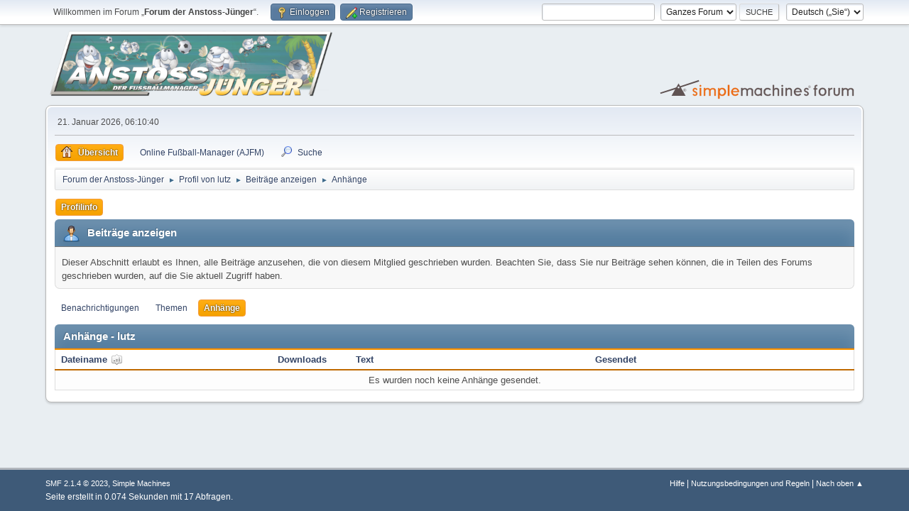

--- FILE ---
content_type: text/html; charset=UTF-8
request_url: https://www.anstoss-juenger.de/index.php?PHPSESSID=n37kccstcamv1i2rbfuo4nophn&action=profile;area=showposts;sa=attach;u=8439
body_size: 4338
content:
<!DOCTYPE html>
<html lang="de-DE">
<head>
	<meta charset="UTF-8">
	<link rel="stylesheet" href="https://www.anstoss-juenger.de/Themes/default/css/minified_562844890b73174e736d936a9c442972.css?smf214_1703144813">
	<style>#userstatus br, #userstatus a:first-child, #userstatus .smalltext {display: none;}
	#mlist span.member {line-height: 38px;}
	td.is_online.centertext {display:none;} td.real_name .adi_item_context {margin: 0px; text-align: center; width: 40px;} tr td:nth-child(2).real_name {padding: 4px 12px !important;} #mlist .is_online {width: 60px !important;}
	#topic_header .lastpost {margin-right: 48px;}
	
	img.avatar { max-width: 100px !important; max-height: 100px !important; }
	
	</style>
	<script>
		var smf_theme_url = "https://www.anstoss-juenger.de/Themes/default";
		var smf_default_theme_url = "https://www.anstoss-juenger.de/Themes/default";
		var smf_images_url = "https://www.anstoss-juenger.de/Themes/default/images";
		var smf_smileys_url = "https://www.anstoss-juenger.de/Smileys";
		var smf_smiley_sets = "default,aaron,akyhne,anstoss,fugue,alienine";
		var smf_smiley_sets_default = "anstoss";
		var smf_avatars_url = "https://www.anstoss-juenger.de/avatars";
		var smf_scripturl = "https://www.anstoss-juenger.de/index.php?PHPSESSID=n37kccstcamv1i2rbfuo4nophn&amp;";
		var smf_iso_case_folding = false;
		var smf_charset = "UTF-8";
		var smf_session_id = "f60205f466e379667bbc6916fbd0dcf7";
		var smf_session_var = "de0df6d017d";
		var smf_member_id = 0;
		var ajax_notification_text = 'Lade…';
		var help_popup_heading_text = 'Alles zu kompliziert? Lassen Sie es mich erklären:';
		var banned_text = 'Gast, Sie sind aus diesem Forum verbannt!';
		var smf_txt_expand = 'Erweitern';
		var smf_txt_shrink = 'Verringern';
		var smf_collapseAlt = 'Verstecken';
		var smf_expandAlt = 'Zeige';
		var smf_quote_expand = false;
		var allow_xhjr_credentials = false;
	</script>
	<script src="https://ajax.googleapis.com/ajax/libs/jquery/3.6.3/jquery.min.js"></script>
	<script src="https://www.anstoss-juenger.de/Themes/default/scripts/YASM.js?smf214_1703144813"></script>
	<script src="https://www.anstoss-juenger.de/Themes/default/scripts/minified_b6819a8eb0e46aa6c265d0f7fabeef56.js?smf214_1703144813"></script>
	<script>
	var smf_you_sure ='Sind Sie sicher, dass Sie das tun möchten?';
	</script>
	<title>Anhänge - lutz</title>
	<meta name="viewport" content="width=device-width, initial-scale=1">
	<meta property="og:site_name" content="Forum der Anstoss-Jünger">
	<meta property="og:title" content="Anhänge - lutz">
	<meta name="keywords" content="Anstoss, Fussball-Manager, Ascaron, Hattrick, AJFM, WAF, We are football, Jünger">
	<meta property="og:description" content="Anhänge - lutz">
	<meta name="description" content="Anhänge - lutz">
	<meta name="theme-color" content="#557EA0">
	<link rel="help" href="https://www.anstoss-juenger.de/index.php?PHPSESSID=n37kccstcamv1i2rbfuo4nophn&amp;action=help">
	<link rel="contents" href="https://www.anstoss-juenger.de/index.php?PHPSESSID=n37kccstcamv1i2rbfuo4nophn&amp;">
	<link rel="search" href="https://www.anstoss-juenger.de/index.php?PHPSESSID=n37kccstcamv1i2rbfuo4nophn&amp;action=search">
	<link rel="alternate" type="application/rss+xml" title="Forum der Anstoss-Jünger - RSS" href="https://www.anstoss-juenger.de/index.php?PHPSESSID=n37kccstcamv1i2rbfuo4nophn&amp;action=.xml;type=rss2">
	<link rel="alternate" type="application/atom+xml" title="Forum der Anstoss-Jünger - Atom" href="https://www.anstoss-juenger.de/index.php?PHPSESSID=n37kccstcamv1i2rbfuo4nophn&amp;action=.xml;type=atom">
	<link rel="stylesheet" type="text/css" href="https://www.anstoss-juenger.de/Themes/default/css/tabsinposts.css" />
	<script type="text/javascript" src="https://www.anstoss-juenger.de/Themes/default/scripts/tabsinposts.js?fin20"></script>
        <link href="https://groups.tapatalk-cdn.com/static/manifest/manifest.json" rel="manifest">
        
        <meta name="apple-itunes-app" content="app-id=307880732, affiliate-data=at=10lR7C, app-argument=tapatalk://www.anstoss-juenger.de/?location=profile&uid=8439" />
        
<script language="JavaScript" type="text/javascript">
			var current_header_am = false;

			function shrinkHeaderAM(mode)
			{
				document.cookie = "upshrinkAM=" + (mode ? 1 : 0);
				document.getElementById("upshrink_am").src = smf_images_url + (mode ? "/expand.gif" : "/collapse.gif");

				document.getElementById("upshrinkHeaderAM").style.display = mode ? "none" : "";

				current_header_am = mode;
			}
		</script></head>
<body id="chrome" class="action_profile">
<div id="footerfix">
	<div id="top_section">
		<div class="inner_wrap">
			<ul class="floatleft" id="top_info">
				<li class="welcome">
					Willkommen im Forum „<strong>Forum der Anstoss-Jünger</strong>“.
				</li>
				<li class="button_login">
					<a href="https://www.anstoss-juenger.de/index.php?PHPSESSID=n37kccstcamv1i2rbfuo4nophn&amp;action=login" class="open" onclick="return reqOverlayDiv(this.href, 'Einloggen', 'login');">
						<span class="main_icons login"></span>
						<span class="textmenu">Einloggen</span>
					</a>
				</li>
				<li class="button_signup">
					<a href="https://www.anstoss-juenger.de/index.php?PHPSESSID=n37kccstcamv1i2rbfuo4nophn&amp;action=signup" class="open">
						<span class="main_icons regcenter"></span>
						<span class="textmenu">Registrieren</span>
					</a>
				</li>
			</ul>
			<form id="languages_form" method="get" class="floatright">
				<select id="language_select" name="language" onchange="this.form.submit()">
					<option value="english">English</option>
					<option value="german" selected="selected">Deutsch („Sie“)</option>
				</select>
				<noscript>
					<input type="submit" value="Los">
				</noscript>
			</form>
			<form id="search_form" class="floatright" action="https://www.anstoss-juenger.de/index.php?PHPSESSID=n37kccstcamv1i2rbfuo4nophn&amp;action=search2" method="post" accept-charset="UTF-8">
				<input type="search" name="search" value="">&nbsp;
				<select name="search_selection">
					<option value="all" selected>Ganzes Forum </option>
				</select>
				<input type="submit" name="search2" value="Suche" class="button">
				<input type="hidden" name="advanced" value="0">
			</form>
		</div><!-- .inner_wrap -->
	</div><!-- #top_section -->
	<div id="header">
		<h1 class="forumtitle">
			<a id="top" href="https://www.anstoss-juenger.de/index.php?PHPSESSID=n37kccstcamv1i2rbfuo4nophn&amp;"><img src="https://www.anstoss-juenger.de/Themes/default/images/ajtitle.png" alt="Forum der Anstoss-Jünger"></a>
		</h1>
		<img id="smflogo" src="https://www.anstoss-juenger.de/Themes/default/images/smflogo.svg" alt="Simple Machines Forum" title="Simple Machines Forum">
	</div>
	<div id="wrapper">
		<div id="upper_section">
			<div id="inner_section">
				<div id="inner_wrap" class="hide_720">
					<div class="user">
						<time datetime="2026-01-21T05:10:40Z">21. Januar 2026, 06:10:40</time>
					</div>
				</div>
				<a class="mobile_user_menu">
					<span class="menu_icon"></span>
					<span class="text_menu">Hauptmenü</span>
				</a>
				<div id="main_menu">
					<div id="mobile_user_menu" class="popup_container">
						<div class="popup_window description">
							<div class="popup_heading">Hauptmenü
								<a href="javascript:void(0);" class="main_icons hide_popup"></a>
							</div>
							
					<ul class="dropmenu menu_nav">
						<li class="button_home">
							<a class="active" href="https://www.anstoss-juenger.de/index.php?PHPSESSID=n37kccstcamv1i2rbfuo4nophn&amp;">
								<span class="main_icons home"></span><span class="textmenu">Übersicht</span>
							</a>
						</li>
						<li class="button_um_button_1 subsections">
							<a href="https://fm.anstoss-juenger.de" target="_blank">
								<img src="https://www.anstoss-juenger.de/Themes/default/images/favicon.ico" alt=""><span class="textmenu">Online Fußball-Manager (AJFM)</span>
							</a>
							<ul>
								<li>
									<a href="https://fm.anstoss-juenger.de/v1/" target="_blank">
										Fußball-Manager v1 (S1 - S32)
									</a>
								</li>
								<li>
									<a href="https://fm.anstoss-juenger.de/test/" target="_blank">
										Test-System
									</a>
								</li>
							</ul>
						</li>
						<li class="button_search">
							<a href="https://www.anstoss-juenger.de/index.php?PHPSESSID=n37kccstcamv1i2rbfuo4nophn&amp;action=search">
								<span class="main_icons search"></span><span class="textmenu">Suche</span>
							</a>
						</li>
					</ul><!-- .menu_nav -->
						</div>
					</div>
				</div>
				<div class="navigate_section">
					<ul>
						<li>
							<a href="https://www.anstoss-juenger.de/index.php?PHPSESSID=n37kccstcamv1i2rbfuo4nophn&amp;"><span>Forum der Anstoss-Jünger</span></a>
						</li>
						<li>
							<span class="dividers"> &#9658; </span>
							<a href="https://www.anstoss-juenger.de/index.php?PHPSESSID=n37kccstcamv1i2rbfuo4nophn&amp;action=profile;u=8439"><span>Profil von lutz</span></a>
						</li>
						<li>
							<span class="dividers"> &#9658; </span>
							<a href="https://www.anstoss-juenger.de/index.php?PHPSESSID=n37kccstcamv1i2rbfuo4nophn&amp;action=profile;u=8439;area=showposts"><span>Beiträge anzeigen</span></a>
						</li>
						<li class="last">
							<span class="dividers"> &#9658; </span>
							<a href="https://www.anstoss-juenger.de/index.php?PHPSESSID=n37kccstcamv1i2rbfuo4nophn&amp;action=profile;u=8439;area=showposts;sa=attach"><span>Anhänge</span></a>
						</li>
					</ul>
				</div><!-- .navigate_section -->
			</div><!-- #inner_section -->
		</div><!-- #upper_section -->
		<div id="content_section">
			<div id="main_content_section">
	<a class="mobile_generic_menu_1">
		<span class="menu_icon"></span>
		<span class="text_menu">-Menü</span>
	</a>
	<div id="genericmenu">
		<div id="mobile_generic_menu_1" class="popup_container">
			<div class="popup_window description">
				<div class="popup_heading">
					-Menü
					<a href="javascript:void(0);" class="main_icons hide_popup"></a>
				</div>
				
				<div class="generic_menu">
					<ul class="dropmenu dropdown_menu_1">
						<li class="subsections"><a class="active " href="https://www.anstoss-juenger.de/index.php?PHPSESSID=n37kccstcamv1i2rbfuo4nophn&amp;action=profile;area=summary;u=8439">Profilinfo</a>
							<ul>
								<li>
									<a class="profile_menu_icon administration" href="https://www.anstoss-juenger.de/index.php?PHPSESSID=n37kccstcamv1i2rbfuo4nophn&amp;action=profile;area=summary;u=8439"><span class="main_icons administration"></span>Zusammenfassung</a>
								</li>
								<li>
									<a class="profile_menu_icon stats" href="https://www.anstoss-juenger.de/index.php?PHPSESSID=n37kccstcamv1i2rbfuo4nophn&amp;action=profile;area=statistics;u=8439"><span class="main_icons stats"></span>Zeige Statistiken</a>
								</li>
								<li class="subsections">
									<a class="profile_menu_icon posts chosen " href="https://www.anstoss-juenger.de/index.php?PHPSESSID=n37kccstcamv1i2rbfuo4nophn&amp;action=profile;area=showposts;u=8439"><span class="main_icons posts"></span>Beiträge anzeigen</a>
									<ul>
										<li>
											<a  href="https://www.anstoss-juenger.de/index.php?PHPSESSID=n37kccstcamv1i2rbfuo4nophn&amp;action=profile;area=showposts;sa=messages;u=8439">Benachrichtigungen</a>
										</li>
										<li>
											<a  href="https://www.anstoss-juenger.de/index.php?PHPSESSID=n37kccstcamv1i2rbfuo4nophn&amp;action=profile;area=showposts;sa=topics;u=8439">Themen</a>
										</li>
										<li>
											<a class="chosen"  href="https://www.anstoss-juenger.de/index.php?PHPSESSID=n37kccstcamv1i2rbfuo4nophn&amp;action=profile;area=showposts;sa=attach;u=8439">Anhänge</a>
										</li>
									</ul>
								</li>
							</ul>
						</li>
					</ul><!-- .dropmenu -->
				</div><!-- .generic_menu -->
			</div>
		</div>
	</div>
	<script>
		$( ".mobile_generic_menu_1" ).click(function() {
			$( "#mobile_generic_menu_1" ).show();
			});
		$( ".hide_popup" ).click(function() {
			$( "#mobile_generic_menu_1" ).hide();
		});
	</script>
				<div id="admin_content">
					<div class="cat_bar">
						<h3 class="catbg">
								<span class="main_icons profile_hd icon"></span>Beiträge anzeigen
						</h3>
					</div><!-- .cat_bar -->
					<p class="information">
						Dieser Abschnitt erlaubt es Ihnen, alle Beiträge anzusehen, die von diesem Mitglied geschrieben wurden. Beachten Sie, dass Sie nur Beiträge sehen können, die in Teilen des Forums geschrieben wurden, auf die Sie aktuell Zugriff haben.
					</p>
					<a class="mobile_generic_menu_1_tabs">
						<span class="menu_icon"></span>
						<span class="text_menu">Beiträge anzeigen-Menü</span>
					</a>
					<div id="adm_submenus">
						<div id="mobile_generic_menu_1_tabs" class="popup_container">
							<div class="popup_window description">
								<div class="popup_heading">
									Beiträge anzeigen-Menü
									<a href="javascript:void(0);" class="main_icons hide_popup"></a>
								</div>
								<div class="generic_menu">
									<ul class="dropmenu dropdown_menu_1_tabs">
										<li>
											<a href="https://www.anstoss-juenger.de/index.php?PHPSESSID=n37kccstcamv1i2rbfuo4nophn&amp;action=profile;area=showposts;sa=messages;u=8439">Benachrichtigungen</a>
										</li>
										<li>
											<a href="https://www.anstoss-juenger.de/index.php?PHPSESSID=n37kccstcamv1i2rbfuo4nophn&amp;action=profile;area=showposts;sa=topics;u=8439">Themen</a>
										</li>
										<li>
											<a class="active" href="https://www.anstoss-juenger.de/index.php?PHPSESSID=n37kccstcamv1i2rbfuo4nophn&amp;action=profile;area=showposts;sa=attach;u=8439">Anhänge</a>
										</li>
									</ul>
								</div>
							</div>
						</div>
					</div><!-- #adm_submenus -->
					<script>
						$( ".mobile_generic_menu_1_tabs" ).click(function() {
							$( "#mobile_generic_menu_1_tabs" ).show();
							});
						$( ".hide_popup" ).click(function() {
							$( "#mobile_generic_menu_1_tabs" ).hide();
						});
					</script>
			<script>
				disableAutoComplete();
			</script>
			
		<div class="errorbox" style="display:none" id="profile_error">
		</div><!-- #profile_error -->
		<div class="cat_bar">
			<h3 class="catbg">
				Anhänge - lutz
			</h3>
		</div>
		<table class="table_grid" id="attachments"  style="width:100%">
			<thead>
				<tr class="title_bar">
					<th scope="col" id="header_attachments_filename" class="filename lefttext" style="width: 25%;">
						<a href="https://www.anstoss-juenger.de/index.php?PHPSESSID=n37kccstcamv1i2rbfuo4nophn&amp;action=profile;area=showposts;sa=attach;u=8439;sort=filename;desc" rel="nofollow">Dateiname <span class="main_icons sort_up"></span></a>
					</th>
					<th scope="col" id="header_attachments_downloads" class="downloads" style="width: 12%;">
						<a href="https://www.anstoss-juenger.de/index.php?PHPSESSID=n37kccstcamv1i2rbfuo4nophn&amp;action=profile;area=showposts;sa=attach;u=8439;sort=downloads" rel="nofollow">Downloads</a>
					</th>
					<th scope="col" id="header_attachments_subject" class="subject lefttext" style="width: 30%;">
						<a href="https://www.anstoss-juenger.de/index.php?PHPSESSID=n37kccstcamv1i2rbfuo4nophn&amp;action=profile;area=showposts;sa=attach;u=8439;sort=subject" rel="nofollow">Text</a>
					</th>
					<th scope="col" id="header_attachments_posted" class="posted lefttext">
						<a href="https://www.anstoss-juenger.de/index.php?PHPSESSID=n37kccstcamv1i2rbfuo4nophn&amp;action=profile;area=showposts;sa=attach;u=8439;sort=posted" rel="nofollow">Gesendet</a>
					</th>
				</tr>
			</thead>
			<tbody>
				<tr class="windowbg">
					<td colspan="4" class="centertext">
						Es wurden noch keine Anhänge gesendet.
					</td>
				</tr>
			</tbody>
		</table>
				</div><!-- #admin_content -->
			</div><!-- #main_content_section -->
		</div><!-- #content_section -->
	</div><!-- #wrapper -->
</div><!-- #footerfix -->
	<div id="footer">
		<div class="inner_wrap">
		<ul>
			<li class="floatright"><a href="https://www.anstoss-juenger.de/index.php?PHPSESSID=n37kccstcamv1i2rbfuo4nophn&amp;action=help">Hilfe</a> | <a href="https://www.anstoss-juenger.de/index.php?PHPSESSID=n37kccstcamv1i2rbfuo4nophn&amp;action=agreement">Nutzungsbedingungen und Regeln</a> | <a href="#top_section">Nach oben &#9650;</a></li>
			<li class="copyright"><a href="https://www.anstoss-juenger.de/index.php?PHPSESSID=n37kccstcamv1i2rbfuo4nophn&amp;action=credits" title="Lizenz" target="_blank" rel="noopener">SMF 2.1.4 &copy; 2023</a>, <a href="https://www.simplemachines.org" title="Simple Machines" target="_blank" rel="noopener">Simple Machines</a></li>
		</ul>
		<p>Seite erstellt in 0.074 Sekunden mit 17 Abfragen.</p>
		</div>
	</div><!-- #footer -->
<script>
window.addEventListener("DOMContentLoaded", function() {
	function triggerCron()
	{
		$.get('https://www.anstoss-juenger.de' + "/cron.php?ts=1768972230");
	}
	window.setTimeout(triggerCron, 1);
});
</script>
</body>
</html>